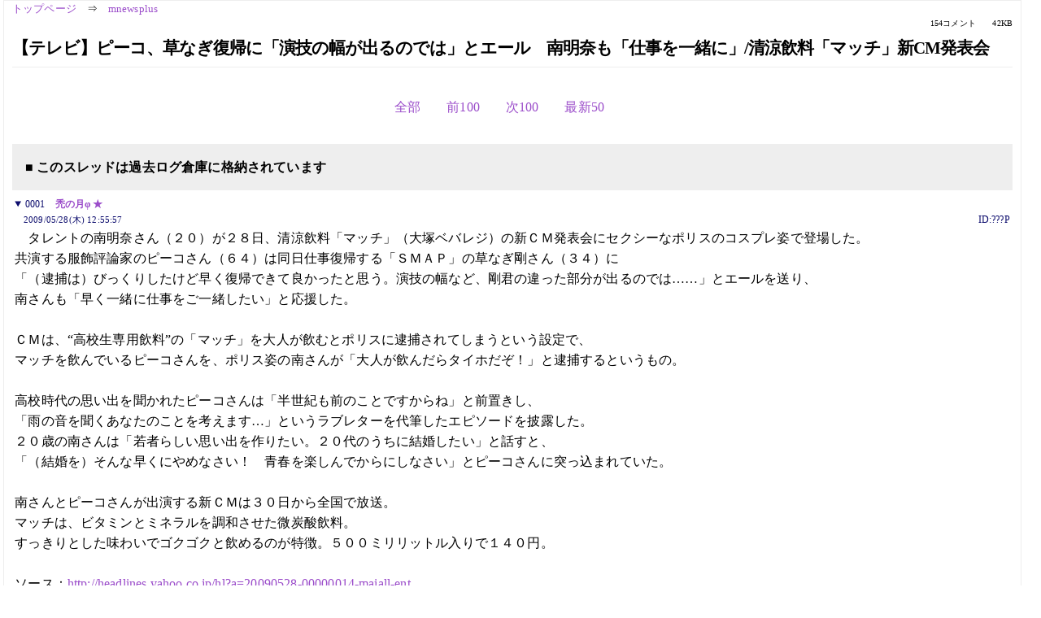

--- FILE ---
content_type: text/html; charset=Shift_JIS
request_url: https://kako.5ch.net/test/read.cgi/mnewsplus/1243482957/l50
body_size: 8197
content:
<!DOCTYPE HTML>
<html lang="ja"><head><script async="" src="https://www.googletagmanager.com/gtag/js?id=G-7NQT8916KZ"></script><script>window.dataLayer = window.dataLayer || [];
  function gtag(){dataLayer.push(arguments);}
  gtag('js', new Date());

  gtag('config', 'G-7NQT8916KZ');</script><link rel="canonical" href="https://kako.5ch.net/test/read.cgi/mnewsplus/1243482957/l50"><meta http-equiv="Content-Type" content="text/html; charset=Shift_JIS"><meta http-equiv="X-UA-Compatible" content="IE=edge"><meta name="viewport" content="width=device-width, user-scalable=no, initial-scale=1, maximum-scale=1"><base href="https://kako.5ch.net/mnewsplus/"><title>【テレビ】ピーコ、草なぎ復帰に「演技の幅が出るのでは」とエール　南明奈も「仕事を一緒に」/清涼飲料「マッチ」新CM発表会
</title><link rel="stylesheet" href="//agree.5ch.net/v/normalize.css"><link rel="stylesheet" href="//agree.5ch.net/v/style.css"><link rel="stylesheet" href="//agree.5ch.net/v/milligram.css"><link rel="stylesheet" href="//agree.5ch.net/v/all.min.css"><script type="text/javascript" src="//agree.5ch.net/v/jquery.min.js"></script><script type="text/javascript" src="//egg.5ch.net/js/suite.js"></script><script type="text/javascript" src="//agree.5ch.net/v/scroll.js"></script><script type="text/javascript" src="//agree.5ch.net/v/ronin.js"></script><script type="text/javascript" src="//agree.5ch.net/v/menu.js"></script></head><body><div id="maincontent" class="maxwidth100 width100"><div class="row noflex maxwidth100"><div class="leftAdColumn" style="max-width:300px !important;"><div class="ads_container_vertical"><div class="ads_margin_bottom_5px"><script type="text/javascript">var adstir_vars = { ver: "4.0", app_id: "MEDIA-d37554e", ad_spot: 2, center: false};</script><script type="text/javascript" src="https://js.ad-stir.com/js/adstir.js"></script></div></div></div><div id="thread" style="max-width:100% !important;" class="column thread"><div id="boardname"><a href="https://5ch.net/">トップページ</a><span class="spanner">⇒</span><a href="//kako.5ch.net/mnewsplus/">mnewsplus</a><div class="pagestats"><span class="metastats">154コメント</span><span class="metastats">42KB</span></div></div><h1 id="threadtitle">【テレビ】ピーコ、草なぎ復帰に「演技の幅が出るのでは」とエール　南明奈も「仕事を一緒に」/清涼飲料「マッチ」新CM発表会
</h1><div class="navmenu"><ul class="menujust"><li class="menubottomnav"><a class="menuitem" rel="" href="//kako.5ch.net/test/read.cgi/mnewsplus/1243482957/">全部</a></li><li class="menubottomnav"><a class="menuitem" rel="" href="//kako.5ch.net/test/read.cgi/mnewsplus/1243482957/3-103">前100</a></li><li class="menubottomnav"><a class="menuitem" rel="" href="//kako.5ch.net/test/read.cgi/mnewsplus/1243482957/155-254">次100</a></li><li class="menubottomnav"><a class="menuitem" rel="" href="//kako.5ch.net/test/read.cgi/mnewsplus/1243482957/l50">最新50</a></li></ul></div><div class="stoplight stopred stopdone">■ このスレッドは過去ログ倉庫に格納されています</div><div class="vm-placement" id="vm-av" data-format="isvideo"></div><div id="1" data-date="NG" data-userid="ID:???P" data-id="1" class="clear post"><details open="" class="post-header"><summary><span class="postid">0001</span><span class="postusername"><b><a rel="nofollow" href="mailto:sage">禿の月φ ★</a></b></span></summary><span style="width:100%;"><span class="date">2009/05/28(木) 12:55:57</span><span class="uid">ID:???P</span></span></details><section class="post-content"> 　タレントの南明奈さん（２０）が２８日、清涼飲料「マッチ」（大塚ベバレジ）の新ＣＭ発表会にセクシーなポリスのコスプレ姿で登場した。 <br> 共演する服飾評論家のピーコさん（６４）は同日仕事復帰する「ＳＭＡＰ」の草なぎ剛さん（３４）に <br> 「（逮捕は）びっくりしたけど早く復帰できて良かったと思う。演技の幅など、剛君の違った部分が出るのでは……」とエールを送り、 <br> 南さんも「早く一緒に仕事をご一緒したい」と応援した。 <br>  <br> ＣＭは、“高校生専用飲料”の「マッチ」を大人が飲むとポリスに逮捕されてしまうという設定で、 <br> マッチを飲んでいるピーコさんを、ポリス姿の南さんが「大人が飲んだらタイホだぞ！」と逮捕するというもの。 <br>  <br> 高校時代の思い出を聞かれたピーコさんは「半世紀も前のことですからね」と前置きし、 <br> 「雨の音を聞くあなたのことを考えます…」というラブレターを代筆したエピソードを披露した。 <br> ２０歳の南さんは「若者らしい思い出を作りたい。２０代のうちに結婚したい」と話すと、 <br> 「（結婚を）そんな早くにやめなさい！　青春を楽しんでからにしなさい」とピーコさんに突っ込まれていた。 <br>  <br> 南さんとピーコさんが出演する新ＣＭは３０日から全国で放送。 <br> マッチは、ビタミンとミネラルを調和させた微炭酸飲料。 <br> すっきりとした味わいでゴクゴクと飲めるのが特徴。５００ミリリットル入りで１４０円。 <br>  <br> ソース：<a href="http://jump.5ch.net/?http://headlines.yahoo.co.jp/hl?a=20090528-00000014-maiall-ent" rel="nofollow" target="_blank">http://headlines.yahoo.co.jp/hl?a=20090528-00000014-maiall-ent</a> <br>  <br> 大塚ベバレジ「マッチ」ＣＭに出演する南明奈さんとピーコさん <br> 画像：<a class="image" href="http://jump.5ch.net/?http://ca.c.yimg.jp/news/20090528122608/img.news.yahoo.co.jp/images/20090528/maiall/20090528-00000014-maiall-ent-view-000.jpg" rel="nofollow" target="_blank">http://ca.c.yimg.jp/news/20090528122608/img.news.yahoo.co.jp/images/20090528/maiall/20090528-00000014-maiall-ent-view-000.jpg</a> <br>  </section></div><div style="display:flex; gap:5px;"><div style="width: 300px; height: 250px;"><script type="text/javascript">var adstir_vars = { ver: '4.0', app_id: 'MEDIA-d37554e', ad_spot: 1, center: false };</script><script type="text/javascript" src="https://js.ad-stir.com/js/adstir.js"></script></div><div style="width: 300px; height: 250px;"><script type="text/javascript">var adstir_vars = { ver: '4.0', app_id: 'MEDIA-d37554e', ad_spot: 1, center: false };</script><script type="text/javascript" src="https://js.ad-stir.com/js/adstir.js"></script></div></div><div id="104" data-date="NG" data-userid="ID:Ya3d9ZxWO" data-id="104" class="clear post"><details open="" class="post-header"><summary><span class="postid">0104</span><span class="postusername"><b>名無しさん＠恐縮です</b></span></summary><span style="width:100%;"><span class="date">2009/05/29(金) 09:32:07</span><span class="uid">ID:Ya3d9ZxWO</span></span></details><section class="post-content"> <a href="../test/read.cgi/mnewsplus/1243482957/100" target="_blank">&gt;&gt;100</a> <br> そうか。俺もおっぱい星人だがこいつだけは許せるんだよな。 </section></div><div id="105" data-date="NG" data-userid="ID:k0hojzbO0" data-id="105" class="clear post"><details open="" class="post-header"><summary><span class="postid">0105</span><span class="postusername"><b><a rel="nofollow" href="mailto:sage">名無しさん＠恐縮です</a></b></span></summary><span style="width:100%;"><span class="date">2009/05/29(金) 09:34:37</span><span class="uid">ID:k0hojzbO0</span></span></details><section class="post-content"> コーラしか飲まない女が、なに宣伝してるんだよ </section></div><div id="106" data-date="NG" data-userid="ID:QFumQIEmO" data-id="106" class="clear post"><details open="" class="post-header"><summary><span class="postid">0106</span><span class="postusername"><b><a rel="nofollow" href="mailto:sage">名無しさん＠恐縮です</a></b></span></summary><span style="width:100%;"><span class="date">2009/05/29(金) 09:35:48</span><span class="uid">ID:QFumQIEmO</span></span></details><section class="post-content"> ちんこ出して演技力あがるんだったら安いもんだな。 </section></div><div id="107" data-date="NG" data-userid="ID:WD7SH9lF0" data-id="107" class="clear post"><details open="" class="post-header"><summary><span class="postid">0107</span><span class="postusername"><b>名無しさん＠恐縮です</b></span></summary><span style="width:100%;"><span class="date">2009/05/29(金) 09:41:15</span><span class="uid">ID:WD7SH9lF0</span></span></details><section class="post-content"> そもそも俳優をやってはいけない演技レベルなんだけど </section></div><div id="108" data-date="NG" data-userid="ID:SEsfcs9i0" data-id="108" class="clear post"><details open="" class="post-header"><summary><span class="postid">0108</span><span class="postusername"><b><a rel="nofollow" href="mailto:sage">名無しさん＠恐縮です</a></b></span></summary><span style="width:100%;"><span class="date">2009/05/29(金) 09:42:55</span><span class="uid">ID:SEsfcs9i0</span></span></details><section class="post-content"> <a href="../test/read.cgi/mnewsplus/1243482957/12" target="_blank">&gt;&gt;12</a> <br>  <br> 君は自転車泥棒～♪ </section></div><div id="109" data-date="NG" data-userid="ID:np6vKGYrO" data-id="109" class="clear post"><details open="" class="post-header"><summary><span class="postid">0109</span><span class="postusername"><b><a rel="nofollow" href="mailto:sage">名無しさん＠恐縮です</a></b></span></summary><span style="width:100%;"><span class="date">2009/05/29(金) 09:57:22</span><span class="uid">ID:np6vKGYrO</span></span></details><section class="post-content"> クサナギp(^-^)q </section></div><div id="110" data-date="NG" data-userid="ID:QUulFIFL0" data-id="110" class="clear post"><details open="" class="post-header"><summary><span class="postid">0110</span><span class="postusername"><b>名無しさん＠恐縮です</b></span></summary><span style="width:100%;"><span class="date">2009/05/29(金) 11:10:11</span><span class="uid">ID:QUulFIFL0</span></span></details><section class="post-content"> ttp://mainichi.jp/enta/geinou/graph/200905/28/9.jpg <br> ttp://mainichi.jp/enta/geinou/graph/200905/28/8.jpg <br> ttp://mainichi.jp/enta/geinou/graph/200905/28/7.jpg <br> ttp://mainichi.jp/enta/geinou/graph/200905/28/6.jpg <br> ttp://mainichi.jp/enta/geinou/graph/200905/28/5.jpg <br> ttp://mainichi.jp/enta/geinou/graph/200905/28/4.jpg <br> ttp://mainichi.jp/enta/geinou/graph/200905/28/3.jpg <br> ttp://mainichi.jp/enta/geinou/graph/200905/28/2.jpg <br> ttp://mainichi.jp/enta/geinou/graph/200905/28/1.jpg </section></div><div id="111" data-date="NG" data-userid="ID:yWUul4xzO" data-id="111" class="clear post"><details open="" class="post-header"><summary><span class="postid">0111</span><span class="postusername"><b>名無しさん＠恐縮です</b></span></summary><span style="width:100%;"><span class="date">2009/05/29(金) 11:14:03</span><span class="uid">ID:yWUul4xzO</span></span></details><section class="post-content"> えろい </section></div><div id="112" data-date="NG" data-userid="ID:QUulFIFL0" data-id="112" class="clear post"><details open="" class="post-header"><summary><span class="postid">0112</span><span class="postusername"><b>名無しさん＠恐縮です</b></span></summary><span style="width:100%;"><span class="date">2009/05/29(金) 11:20:27</span><span class="uid">ID:QUulFIFL0</span></span></details><section class="post-content"> ttp://news.walkerplus.com/2009/0528/13/20090528145248_00_400.jpg <br> ttp://news.walkerplus.com/2009/0528/13/20090528145249_01_400.jpg <br> ttp://news.walkerplus.com/2009/0528/13/20090528145249_02_400.jpg <br> ttp://news.walkerplus.com/2009/0528/13/20090528145249_03_400.jpg <br> ttp://news.walkerplus.com/2009/0528/13/20090528145431_04_400.jpg <br> ttp://news.walkerplus.com/2009/0528/13/20090528145432_05_400.jpg <br> ttp://news.walkerplus.com/2009/0528/13/20090528145432_06_400.jpg <br> ttp://news.walkerplus.com/2009/0528/13/20090528145804_07_400.jpg <br> ttp://news.walkerplus.com/2009/0528/13/20090528145805_08_400.jpg <br> ttp://news.walkerplus.com/2009/0528/13/20090528145805_09_400.jpg <br> ttp://news.walkerplus.com/2009/0528/13/20090528145806_10_400.jpg <br> ttp://news.walkerplus.com/2009/0528/13/20090528145915_11_400.jpg <br> ttp://news.walkerplus.com/2009/0528/13/20090528145951_12_400.jpg <br> ttp://news.walkerplus.com/2009/0528/13/20090528150048_13_400.jpg </section></div><div id="113" data-date="NG" data-userid="ID:5eP4miVPO" data-id="113" class="clear post"><details open="" class="post-header"><summary><span class="postid">0113</span><span class="postusername"><b>名無しさん＠恐縮です</b></span></summary><span style="width:100%;"><span class="date">2009/05/29(金) 11:20:51</span><span class="uid">ID:5eP4miVPO</span></span></details><section class="post-content"> 演技の幅ってAV男優へのステップとしてか </section></div><div id="114" data-date="NG" data-userid="ID:wQ2HyFbI0" data-id="114" class="clear post"><details open="" class="post-header"><summary><span class="postid">0114</span><span class="postusername"><b><a rel="nofollow" href="mailto:sage">名無しさん＠恐縮です</a></b></span></summary><span style="width:100%;"><span class="date">2009/05/29(金) 11:21:53</span><span class="uid">ID:wQ2HyFbI0</span></span></details><section class="post-content"><span class="AA"> 69 名前：名無しさん＠恐縮です[sage] 投稿日：2008/12/19(金) 00:57:06 ID:vwLuE/pF0 <br> オヅラ「これってでもその芸術的な表現とかって持って生まれたものとかってあるじゃないですか、ピーコさん <br> 　　　　それを今から身に付けるって大変だよねえ」 <br> ピーコ「でなくても同じ歳でも真央ちゃんのほうが子供っぽい感じもするのね」 <br> 佐々木「あどけない感じですよね」 <br> ピーコ「もう一つは、あのファッションなんか見ても曲の問題なんかで、 <br> 　　　　キムヨナさんてショートの方が黒にシルバー系のラインストーンがついてる、それから赤にゴールドフリル？ <br> 　　　　それから肌っぽいものを着けてなくてちゃんとほっ詰めてるのに、そこが大人っぽいんですよね <br> 　　　　それで韓国の人の色の感覚っていうほうがはっきりするでしょ？そうすると表現の仕方やなんかが <br> 　　　　この音楽だったらこの感じで表現するみたいな、バレエの時なら衣装で表現したりするから <br> 　　　　そういうところでもちょっと真央ちゃんはまだ子供っぽく甘い感じの部分がが多いので、 <br> 　　　　それがね、今回とっても目の表情何かもうキムヨナさんの方がすごく表現がね」 <br> 田中「指先までもあれはなんなんだろうなって感じもしますね」 </span></section></div><div id="115" data-date="NG" data-userid="ID:oyhXGJFe0" data-id="115" class="clear post"><details open="" class="post-header"><summary><span class="postid">0115</span><span class="postusername"><b><a rel="nofollow" href="mailto:sage">名無しさん＠恐縮です</a></b></span></summary><span style="width:100%;"><span class="date">2009/05/29(金) 11:45:41</span><span class="uid">ID:oyhXGJFe0</span></span></details><section class="post-content"><span class="AA">  <br>  <br>  <br>  <br> 　　　こ　　　れ　　　が　　　社　　　会　　　で　　　あ　　　り　　　、　　　現　　　実　　　な　　　ん　　　だ　　　な　　　。 <br>  <br>  <br>  </span></section></div><div id="116" data-date="NG" data-userid="ID:OLcQ1bhA0" data-id="116" class="clear post"><details open="" class="post-header"><summary><span class="postid">0116</span><span class="postusername"><b>名無しさん＠恐縮です</b></span></summary><span style="width:100%;"><span class="date">2009/05/29(金) 12:33:12</span><span class="uid">ID:OLcQ1bhA0</span></span></details><section class="post-content"> おすぎとピーコはくそとみそみたいなもん　かつまたよく言った </section></div><div id="117" data-date="NG" data-userid="ID:fponDIcvO" data-id="117" class="clear post"><details open="" class="post-header"><summary><span class="postid">0117</span><span class="postusername"><b>名無しさん＠恐縮です</b></span></summary><span style="width:100%;"><span class="date">2009/05/29(金) 12:36:26</span><span class="uid">ID:fponDIcvO</span></span></details><section class="post-content"> 杉本哲太みたいに役作りで本当にチャリを盗んで捕まるのが役者バカ。 <br> チョン薙は単なるバカ役者。 </section></div><div id="118" data-date="NG" data-userid="ID:b45qsRjO0" data-id="118" class="clear post"><details open="" class="post-header"><summary><span class="postid">0118</span><span class="postusername"><b>名無しさん＠恐縮です</b></span></summary><span style="width:100%;"><span class="date">2009/05/29(金) 12:38:16</span><span class="uid">ID:b45qsRjO0</span></span></details><section class="post-content"> 稲垣メンバーも婦警わざと車で跳ね飛ばしたが <br> それで演技に幅出たっけ？？？ </section></div><div id="119" data-date="NG" data-userid="ID:Qvv2NTrDO" data-id="119" class="clear post"><details open="" class="post-header"><summary><span class="postid">0119</span><span class="postusername"><b>名無しさん＠恐縮です</b></span></summary><span style="width:100%;"><span class="date">2009/05/29(金) 12:41:56</span><span class="uid">ID:Qvv2NTrDO</span></span></details><section class="post-content"> 変な分野まで幅を広げてどうするよｗｗｗ </section></div><div id="120" data-date="NG" data-userid="ID:i3vvneNSO" data-id="120" class="clear post"><details open="" class="post-header"><summary><span class="postid">0120</span><span class="postusername"><b>名無しさん＠恐縮です</b></span></summary><span style="width:100%;"><span class="date">2009/05/29(金) 12:43:07</span><span class="uid">ID:i3vvneNSO</span></span></details><section class="post-content"> マッチは18過ぎたら飲んだらダメなんですか？ </section></div><div id="121" data-date="NG" data-userid="ID:NLlSjW0NO" data-id="121" class="clear post"><details open="" class="post-header"><summary><span class="postid">0121</span><span class="postusername"><b><a rel="nofollow" href="mailto:sage">名無しさん＠恐縮です</a></b></span></summary><span style="width:100%;"><span class="date">2009/05/29(金) 12:49:24</span><span class="uid">ID:NLlSjW0NO</span></span></details><section class="post-content"> 剛、顔色いいじゃん。 <br> 酒飲んでないからか </section></div><div id="122" data-date="NG" data-userid="ID:QUulFIFL0" data-id="122" class="clear post"><details open="" class="post-header"><summary><span class="postid">0122</span><span class="postusername"><b>名無しさん＠恐縮です</b></span></summary><span style="width:100%;"><span class="date">2009/05/29(金) 13:14:07</span><span class="uid">ID:QUulFIFL0</span></span></details><section class="post-content"> ttp://journal.mycom.co.jp/news/2009/05/29/014/images/001l.jpg <br> ttp://journal.mycom.co.jp/news/2009/05/29/014/images/002l.jpg <br> ttp://journal.mycom.co.jp/news/2009/05/29/014/images/003l.jpg <br> ttp://journal.mycom.co.jp/news/2009/05/29/014/images/004l.jpg <br> ttp://journal.mycom.co.jp/news/2009/05/29/014/images/005l.jpg <br> ttp://journal.mycom.co.jp/news/2009/05/29/014/images/006l.jpg <br> ttp://journal.mycom.co.jp/news/2009/05/29/014/images/007l.jpg <br> ttp://journal.mycom.co.jp/news/2009/05/29/014/images/008l.jpg <br> ttp://journal.mycom.co.jp/news/2009/05/29/014/images/009l.jpg <br> ttp://journal.mycom.co.jp/news/2009/05/29/014/images/010l.jpg <br> ttp://journal.mycom.co.jp/news/2009/05/29/014/images/011l.jpg <br> ttp://journal.mycom.co.jp/news/2009/05/29/014/images/012l.jpg <br> ttp://journal.mycom.co.jp/news/2009/05/29/014/images/013l.jpg <br> ttp://journal.mycom.co.jp/news/2009/05/29/014/images/014l.jpg <br> ttp://journal.mycom.co.jp/news/2009/05/29/014/images/015l.jpg <br> ttp://journal.mycom.co.jp/news/2009/05/29/014/images/016l.jpg <br> ttp://journal.mycom.co.jp/news/2009/05/29/014/images/017l.jpg <br> ttp://journal.mycom.co.jp/news/2009/05/29/014/images/018l.jpg </section></div><div id="123" data-date="NG" data-userid="ID:QUulFIFL0" data-id="123" class="clear post"><details open="" class="post-header"><summary><span class="postid">0123</span><span class="postusername"><b>名無しさん＠恐縮です</b></span></summary><span style="width:100%;"><span class="date">2009/05/29(金) 13:15:10</span><span class="uid">ID:QUulFIFL0</span></span></details><section class="post-content"> ttp://journal.mycom.co.jp/news/2009/05/29/014/images/019l.jpg <br> ttp://journal.mycom.co.jp/news/2009/05/29/014/images/020l.jpg <br> ttp://journal.mycom.co.jp/news/2009/05/29/014/images/021l.jpg <br> ttp://journal.mycom.co.jp/news/2009/05/29/014/images/022l.jpg <br> ttp://journal.mycom.co.jp/news/2009/05/29/014/images/023l.jpg <br> ttp://journal.mycom.co.jp/news/2009/05/29/014/images/024l.jpg <br> ttp://journal.mycom.co.jp/news/2009/05/29/014/images/025l.jpg <br> ttp://journal.mycom.co.jp/news/2009/05/29/014/images/026l.jpg <br> ttp://journal.mycom.co.jp/news/2009/05/29/014/images/027l.jpg <br> ttp://journal.mycom.co.jp/news/2009/05/29/014/images/028l.jpg <br> ttp://journal.mycom.co.jp/news/2009/05/29/014/images/029l.jpg <br> ttp://journal.mycom.co.jp/news/2009/05/29/014/images/030l.jpg <br> ttp://journal.mycom.co.jp/news/2009/05/29/014/images/031l.jpg <br> ttp://journal.mycom.co.jp/news/2009/05/29/014/images/032l.jpg <br> ttp://journal.mycom.co.jp/news/2009/05/29/014/images/033l.jpg <br> ttp://journal.mycom.co.jp/news/2009/05/29/014/images/034l.jpg <br> ttp://journal.mycom.co.jp/news/2009/05/29/014/images/035l.jpg <br> ttp://journal.mycom.co.jp/news/2009/05/29/014/images/036l.jpg <br> 全身舐めまわしたい＞＜ </section></div><div id="124" data-date="NG" data-userid="ID:zfmGkg4g0" data-id="124" class="clear post"><details open="" class="post-header"><summary><span class="postid">0124</span><span class="postusername"><b>名無しさん＠恐縮です</b></span></summary><span style="width:100%;"><span class="date">2009/05/29(金) 13:18:39</span><span class="uid">ID:zfmGkg4g0</span></span></details><section class="post-content"> ＞タレントの南明奈さん <br>  <br> こいつも一緒に消してやろうかｗ </section></div><div id="125" data-date="NG" data-userid="ID:RcSr9oTeO" data-id="125" class="clear post"><details open="" class="post-header"><summary><span class="postid">0125</span><span class="postusername"><b>名無しさん＠恐縮です</b></span></summary><span style="width:100%;"><span class="date">2009/05/29(金) 13:21:20</span><span class="uid">ID:RcSr9oTeO</span></span></details><section class="post-content"> 夜中に全裸で騒いだら演技に幅が出るのかよｗ <br> 知らんかったわ </section></div><div id="126" data-date="NG" data-userid="ID:J/qdXKamO" data-id="126" class="clear post"><details open="" class="post-header"><summary><span class="postid">0126</span><span class="postusername"><b>名無しさん＠恐縮です</b></span></summary><span style="width:100%;"><span class="date">2009/05/29(金) 13:24:15</span><span class="uid">ID:J/qdXKamO</span></span></details><section class="post-content"> 確かに俺も全裸で歩いたら彼氏できたわ。 </section></div><div id="127" data-date="NG" data-userid="ID:iLM+O9nB0" data-id="127" class="clear post"><details open="" class="post-header"><summary><span class="postid">0127</span><span class="postusername"><b>名無しさん＠恐縮です</b></span></summary><span style="width:100%;"><span class="date">2009/05/29(金) 13:26:16</span><span class="uid">ID:iLM+O9nB0</span></span></details><section class="post-content"> その彼氏手錠持ってなかった？ </section></div><div id="128" data-date="NG" data-userid="ID:P0fqRbr/O" data-id="128" class="clear post"><details open="" class="post-header"><summary><span class="postid">0128</span><span class="postusername"><b><a rel="nofollow" href="mailto:sage">名無しさん＠恐縮です</a></b></span></summary><span style="width:100%;"><span class="date">2009/05/29(金) 13:29:19</span><span class="uid">ID:P0fqRbr/O</span></span></details><section class="post-content"> <a href="../test/read.cgi/mnewsplus/1243482957/100" target="_blank">&gt;&gt;100</a> <br> おっぱい星人＝みんな巨乳好き　じゃないだろ？ <br> 俺は貧乳好きだが間違いなくおっぱい星人だぞ(｀・ω・´) </section></div><div id="129" data-date="NG" data-userid="ID:YFAwgGvP0" data-id="129" class="clear post"><details open="" class="post-header"><summary><span class="postid">0129</span><span class="postusername"><b><a rel="nofollow" href="mailto:sage">名無しさん＠恐縮です</a></b></span></summary><span style="width:100%;"><span class="date">2009/05/29(金) 13:30:50</span><span class="uid">ID:YFAwgGvP0</span></span></details><section class="post-content"> 今日の 笑っていいとも草薙君 携帯画 <br> WVGA <br> <a class="image" href="http://jump.5ch.net/?http://minup.s10.x-beat.com/up300/src/MiX300_1606.jpg" rel="nofollow" target="_blank">http://minup.s10.x-beat.com/up300/src/MiX300_1606.jpg</a> <br> <a class="image" href="http://jump.5ch.net/?http://minup.s10.x-beat.com/up300/src/MiX300_1607.jpg" rel="nofollow" target="_blank">http://minup.s10.x-beat.com/up300/src/MiX300_1607.jpg</a> <br> <a class="image" href="http://jump.5ch.net/?http://minup.s10.x-beat.com/up300/src/MiX300_1612.jpg" rel="nofollow" target="_blank">http://minup.s10.x-beat.com/up300/src/MiX300_1612.jpg</a> <br> <a class="image" href="http://jump.5ch.net/?http://minup.s10.x-beat.com/up300/src/MiX300_1605.jpg" rel="nofollow" target="_blank">http://minup.s10.x-beat.com/up300/src/MiX300_1605.jpg</a> <br> WQVGA <br> <a class="image" href="http://jump.5ch.net/?http://minup.s10.x-beat.com/up300/src/MiX300_1609.jpg" rel="nofollow" target="_blank">http://minup.s10.x-beat.com/up300/src/MiX300_1609.jpg</a> <br> <a class="image" href="http://jump.5ch.net/?http://minup.s10.x-beat.com/up300/src/MiX300_1610.jpg" rel="nofollow" target="_blank">http://minup.s10.x-beat.com/up300/src/MiX300_1610.jpg</a> <br> <a class="image" href="http://jump.5ch.net/?http://minup.s10.x-beat.com/up300/src/MiX300_1611.jpg" rel="nofollow" target="_blank">http://minup.s10.x-beat.com/up300/src/MiX300_1611.jpg</a> <br> <a class="image" href="http://jump.5ch.net/?http://minup.s10.x-beat.com/up300/src/MiX300_1604.jpg" rel="nofollow" target="_blank">http://minup.s10.x-beat.com/up300/src/MiX300_1604.jpg</a> </section></div><div id="130" data-date="NG" data-userid="ID:UQkShaoz0" data-id="130" class="clear post"><details open="" class="post-header"><summary><span class="postid">0130</span><span class="postusername"><b><a rel="nofollow" href="mailto:sage">名無しさん＠恐縮です</a></b></span></summary><span style="width:100%;"><span class="date">2009/05/29(金) 13:56:43</span><span class="uid">ID:UQkShaoz0</span></span></details><section class="post-content"> どんな幅だよｗｗ <br>  </section></div><div id="131" data-date="NG" data-userid="ID:mA7fcrapO" data-id="131" class="clear post"><details open="" class="post-header"><summary><span class="postid">0131</span><span class="postusername"><b>名無しさん＠恐縮です</b></span></summary><span style="width:100%;"><span class="date">2009/05/29(金) 13:59:03</span><span class="uid">ID:mA7fcrapO</span></span></details><section class="post-content"> 南明奈の本音→「なんでぁたしがコメントしなきゃぃけなぃの？」 </section></div><div id="132" data-date="NG" data-userid="ID:OLcQ1bhA0" data-id="132" class="clear post"><details open="" class="post-header"><summary><span class="postid">0132</span><span class="postusername"><b>名無しさん＠恐縮です</b></span></summary><span style="width:100%;"><span class="date">2009/05/29(金) 14:20:00</span><span class="uid">ID:OLcQ1bhA0</span></span></details><section class="post-content"> マイルドセブンがかわいそう　 </section></div><div id="133" data-date="NG" data-userid="ID:LZfh1+rd0" data-id="133" class="clear post"><details open="" class="post-header"><summary><span class="postid">0133</span><span class="postusername"><b>名無しさん＠恐縮です</b></span></summary><span style="width:100%;"><span class="date">2009/05/29(金) 14:21:08</span><span class="uid">ID:LZfh1+rd0</span></span></details><section class="post-content"> 自分で覚えてすらいないのになんの演技するんだよｗ </section></div><div id="134" data-date="NG" data-userid="ID:OLcQ1bhA0" data-id="134" class="clear post"><details open="" class="post-header"><summary><span class="postid">0134</span><span class="postusername"><b>名無しさん＠恐縮です</b></span></summary><span style="width:100%;"><span class="date">2009/05/29(金) 14:22:00</span><span class="uid">ID:OLcQ1bhA0</span></span></details><section class="post-content"> 南明菜とマイルドセブン　売れんだろう </section></div><div id="135" data-date="NG" data-userid="ID:IkxTVFd4O" data-id="135" class="clear post"><details open="" class="post-header"><summary><span class="postid">0135</span><span class="postusername"><b><a rel="nofollow" href="mailto:sage">名無しさん＠恐縮です</a></b></span></summary><span style="width:100%;"><span class="date">2009/05/29(金) 14:23:15</span><span class="uid">ID:IkxTVFd4O</span></span></details><section class="post-content"> クサナギさんにじゃなくて、その後ろに陣取っているジャニーズの幹部に対しての発言ですねｗ </section></div><div id="136" data-date="NG" data-userid="ID:LZ3nuXzG0" data-id="136" class="clear post"><details open="" class="post-header"><summary><span class="postid">0136</span><span class="postusername"><b><a rel="nofollow" href="mailto:sage">名無しさん＠恐縮です</a></b></span></summary><span style="width:100%;"><span class="date">2009/05/30(土) 04:38:16</span><span class="uid">ID:LZ3nuXzG0</span></span></details><section class="post-content"> <a href="../test/read.cgi/mnewsplus/1243482957/1" target="_blank">&gt;&gt;1</a> <br> ポカリウォーター再開の伏線か </section></div><div id="137" data-date="NG" data-userid="ID:zNmYZEER0" data-id="137" class="clear post"><details open="" class="post-header"><summary><span class="postid">0137</span><span class="postusername"><b><a rel="nofollow" href="mailto:sage">名無しさん＠恐縮です</a></b></span></summary><span style="width:100%;"><span class="date">2009/05/30(土) 18:43:13</span><span class="uid">ID:zNmYZEER0</span></span></details><section class="post-content"> ■亀梨のおんな履歴（貢ぎ婆ら一般人は除く） <br>  <br> 後藤真希 <br> ↓ <br> 酒井彩名 <br> ↓ <br> 蒼井そら <br> ↓ <br> 堀北真希 <br> ↓ <br> 小泉今日子（内縁の妻） <br> ↓ <br> 綾瀬はるか <br> ↓ <br> 森光子 <br> ↓ <br> 米倉涼子 <br> ↓ <br> 辺見えみり <br> ↓ <br> 佐々木希 <br> ↓ <br> IMARU <br> ↓ <br> 福田沙紀 <br> ↓ <br> 若槻千夏 <br>  <br> ★本妻のオンナ★　小泉今日子 <br> ★愛人のオンナ★　米倉涼子、辺見えみり <br> ★つまみ食いのオンナ★　堀北真希、綾瀬はるか、佐々木希 <br> ★遊びのオンナ★　後藤真希、蒼井そら、福田沙紀、若槻千夏 <br> ★最愛だったオンナ★　酒井彩名 <br> ★野心の為に近づいたオンナ★森光子、IMARU </section></div><div id="138" data-date="NG" data-userid="ID:dFfCKrgmO" data-id="138" class="clear post"><details open="" class="post-header"><summary><span class="postid">0138</span><span class="postusername"><b>名無しさん＠恐縮です</b></span></summary><span style="width:100%;"><span class="date">2009/05/30(土) 19:14:13</span><span class="uid">ID:dFfCKrgmO</span></span></details><section class="post-content"> 南明奈のCMムカつく 大人が飲んだら逮捕するとか飲むのは高校生だけとか言ってる癖に 自分が飲んでるじゃねぇかよ。バカなCMだよな 大塚に苦情の電話かけるとするか… </section></div><div id="139" data-date="NG" data-userid="ID:yD+AfjH90" data-id="139" class="clear post"><details open="" class="post-header"><summary><span class="postid">0139</span><span class="postusername"><b>名無しさん＠恐縮です</b></span></summary><span style="width:100%;"><span class="date">2009/05/30(土) 19:16:22</span><span class="uid">ID:yD+AfjH90</span></span></details><section class="post-content"> ゲイの肥やし </section></div><div id="140" data-date="NG" data-userid="ID:Y3/Ib5MB0" data-id="140" class="clear post"><details open="" class="post-header"><summary><span class="postid">0140</span><span class="postusername"><b><a rel="nofollow" href="mailto:sage">名無しさん＠恐縮です</a></b></span></summary><span style="width:100%;"><span class="date">2009/05/30(土) 19:17:47</span><span class="uid">ID:Y3/Ib5MB0</span></span></details><section class="post-content"> 南明奈の脚が好き(*´д｀*)ﾊｧﾊｧ </section></div><div id="141" data-date="NG" data-userid="ID:yy+D8Ey2O" data-id="141" class="clear post"><details open="" class="post-header"><summary><span class="postid">0141</span><span class="postusername"><b><a rel="nofollow" href="mailto:sage">名無しさん＠恐縮です</a></b></span></summary><span style="width:100%;"><span class="date">2009/05/30(土) 19:17:53</span><span class="uid">ID:yy+D8Ey2O</span></span></details><section class="post-content"> バーーーカ </section></div><div id="142" data-date="NG" data-userid="ID:otBEamrs0" data-id="142" class="clear post"><details open="" class="post-header"><summary><span class="postid">0142</span><span class="postusername"><b>名無しさん＠恐縮です</b></span></summary><span style="width:100%;"><span class="date">2009/05/30(土) 19:31:02</span><span class="uid">ID:otBEamrs0</span></span></details><section class="post-content"> 媚びる汚釜うぜーよ </section></div><div id="143" data-date="NG" data-userid="ID:mLQ07kZZ0" data-id="143" class="clear post"><details open="" class="post-header"><summary><span class="postid">0143</span><span class="postusername"><b><a rel="nofollow" href="mailto:sage">名無しさん＠恐縮です</a></b></span></summary><span style="width:100%;"><span class="date">2009/05/30(土) 20:24:02</span><span class="uid">ID:mLQ07kZZ0</span></span></details><section class="post-content"> まだ折口出てるのか </section></div><div id="144" data-date="NG" data-userid="ID:iS1nC+Zc0" data-id="144" class="clear post"><details open="" class="post-header"><summary><span class="postid">0144</span><span class="postusername"><b><a rel="nofollow" href="mailto:sage">名無しさん＠恐縮です</a></b></span></summary><span style="width:100%;"><span class="date">2009/05/31(日) 00:10:28</span><span class="uid">ID:iS1nC+Zc0</span></span></details><section class="post-content"> 昼休みいつも人が少ない休憩所におばはんが集まってきて <br> いいともにかってにチャンネルかえて「つよしくん！つよしくん！」 <br> とか言ってるからテレビのコンセント抜いてやったわｗ </section></div><div id="145" data-date="NG" data-userid="ID:iQcaOdoeO" data-id="145" class="clear post"><details open="" class="post-header"><summary><span class="postid">0145</span><span class="postusername"><b>名無しさん＠恐縮です</b></span></summary><span style="width:100%;"><span class="date">2009/05/31(日) 10:16:33</span><span class="uid">ID:iQcaOdoeO</span></span></details><section class="post-content"> 高校生しか飲んじゃ駄目なんだ </section></div><div id="146" data-date="NG" data-userid="ID:2MBSw0F00" data-id="146" class="clear post"><details open="" class="post-header"><summary><span class="postid">0146</span><span class="postusername"><b>名無しさん＠恐縮です</b></span></summary><span style="width:100%;"><span class="date">2009/05/31(日) 10:18:15</span><span class="uid">ID:2MBSw0F00</span></span></details><section class="post-content"> あのＣＭほんとうぜーわ <br> 身体しか見てない </section></div><div id="147" data-date="NG" data-userid="ID:BYKRzK9yO" data-id="147" class="clear post"><details open="" class="post-header"><summary><span class="postid">0147</span><span class="postusername"><b>名無しさん＠恐縮です</b></span></summary><span style="width:100%;"><span class="date">2009/05/31(日) 10:20:15</span><span class="uid">ID:BYKRzK9yO</span></span></details><section class="post-content"> コーラに呼ばれないから妥協したか </section></div><div id="148" data-date="NG" data-userid="ID:BxVbYSr8O" data-id="148" class="clear post"><details open="" class="post-header"><summary><span class="postid">0148</span><span class="postusername"><b>名無しさん＠恐縮です</b></span></summary><span style="width:100%;"><span class="date">2009/05/31(日) 10:26:06</span><span class="uid">ID:BxVbYSr8O</span></span></details><section class="post-content"> アッキーナ（笑） </section></div><div id="149" data-date="NG" data-userid="ID:CXr3tBZY0" data-id="149" class="clear post"><details open="" class="post-header"><summary><span class="postid">0149</span><span class="postusername"><b>名無しさん＠恐縮です</b></span></summary><span style="width:100%;"><span class="date">2009/05/31(日) 10:46:54</span><span class="uid">ID:CXr3tBZY0</span></span></details><section class="post-content"> 鶏がらきめぇ </section></div><div id="150" data-date="NG" data-userid="ID:G6uTuUXgO" data-id="150" class="clear post"><details open="" class="post-header"><summary><span class="postid">0150</span><span class="postusername"><b>名無しさん＠恐縮です</b></span></summary><span style="width:100%;"><span class="date">2009/06/01(月) 22:40:34</span><span class="uid">ID:G6uTuUXgO</span></span></details><section class="post-content">  <br>  </section></div><div id="151" data-date="NG" data-userid="ID:lZMqNz6f0" data-id="151" class="clear post"><details open="" class="post-header"><summary><span class="postid">0151</span><span class="postusername"><b><a rel="nofollow" href="mailto:sage">名無しさん＠恐縮です</a></b></span></summary><span style="width:100%;"><span class="date">2009/06/01(月) 22:53:48</span><span class="uid">ID:lZMqNz6f0</span></span></details><section class="post-content"> 京都のなんちゃら教育大の集団酔っ払いに比べて <br> ずっとマシな酔っ払いだと思うよ。 <br> 向こうは１９歳の女の子が可哀相だなって思うもん。 <br>  <br> でも焼け太りだけは勘弁してね。 <br>  </section></div><div id="152" data-date="NG" data-userid="ID:M1OpGdqZO" data-id="152" class="clear post"><details open="" class="post-header"><summary><span class="postid">0152</span><span class="postusername"><b><a rel="nofollow" href="mailto:sage">名無しさん＠恐縮です</a></b></span></summary><span style="width:100%;"><span class="date">2009/06/01(月) 23:27:51</span><span class="uid">ID:M1OpGdqZO</span></span></details><section class="post-content"> 草の復帰が決まって「元々逮捕されること自体おかしい」ってインタビューで答えるヲタはもとより、 <br> テレビで発言し出す有名人著名人のバカ共、 <br> おかしいと思うなら夜中に住宅街の公園で裸で叫んでみろってw <br>  <br> 実際草じゃなくてどうでもいい芸人や一般人だったら <br> 「迷惑この上ない。捕まってよかった」とか言うくせに </section></div><div style="display:flex; gap:5px;"><div style="width: 300px; height: 250px;"><script type="text/javascript">var adstir_vars = { ver: '4.0', app_id: 'MEDIA-d37554e', ad_spot: 1, center: false };</script><script type="text/javascript" src="https://js.ad-stir.com/js/adstir.js"></script></div><div style="width: 300px; height: 250px;"><script type="text/javascript">var adstir_vars = { ver: '4.0', app_id: 'MEDIA-d37554e', ad_spot: 1, center: false };</script><script type="text/javascript" src="https://js.ad-stir.com/js/adstir.js"></script></div></div><div id="153" data-date="NG" data-userid="ID:Q/ivOBvW0" data-id="153" class="clear post"><details open="" class="post-header"><summary><span class="postid">0153</span><span class="postusername"><b>名無しさん＠恐縮です</b></span></summary><span style="width:100%;"><span class="date">2009/06/02(火) 00:55:52</span><span class="uid">ID:Q/ivOBvW0</span></span></details><section class="post-content"><span class="AA"> アリの巣コロリってあるじゃん。  <br> 蟻の行列にポンと置くと、一瞬ビックリして列が乱れる。  <br> 邪魔だなと言わんばかりに迂回する列が出来る。  <br> そのうち好奇心旺盛な一匹がアリの巣コロリに入る。  <br> そいつをマネして何匹も入る。  <br> 毒とも知らずにツブツブを運び出す。一匹が一粒づつ。  <br> いつのまにか行列はアリの巣コロリが折り返し地点になる。  <br> 黄色い粒と黒い蟻が作り出す模様は綺麗で見てて楽しい。  <br> 一匹が一粒づつ、丁寧にせっせと毒の粒を運ぶ。  <br> せっせと、せっせと、せっせと、せっせと。  <br> 蟻さんって働き者だなと思う。俺も頑張らなきゃなと思う。  <br> 次の日、あれほど沢山いて俺を困らせた蟻が一匹もいない。  <br> ほんとにいない。探してもいない。泣きたくなった。　　　　　　　  <br>  <br>  <br> このﾚｽを見た人は４日後にあなたの大切な人がいなくなるでしょう・・・・  <br> それが嫌ならこのﾚｽを５つの板にｺﾋﾟﾍﾟしてください。　  <br> 信じるか信じないかはあなた次第です。  <br>  </span></section></div><div id="154" data-date="NG" data-userid="ID:L4p2JN1wi" data-id="154" class="clear post"><details open="" class="post-header"><summary><span class="postid">0154</span><span class="postusername"><b><a rel="nofollow" href="mailto:sage">名無しさん＠恐縮です</a></b></span></summary><span style="width:100%;"><span class="date">2009/06/02(火) 01:01:38</span><span class="uid">ID:L4p2JN1wi</span></span></details><section class="post-content"> ビタミンすう&#12316; </section></div><div class="ads_container"></div><div class="navmenu"><ul class="menujust"><li class="menubottomnav"><a class="menuitem" rel="" href="//kako.5ch.net/test/read.cgi/mnewsplus/1243482957/">全部</a></li><li class="menubottomnav"><a class="menuitem" rel="" href="//kako.5ch.net/test/read.cgi/mnewsplus/1243482957/3-103">前100</a></li><li class="menubottomnav"><a class="menuitem" rel="" href="//kako.5ch.net/test/read.cgi/mnewsplus/1243482957/155-254">次100</a></li><li class="menubottomnav"><a class="menuitem" rel="" href="//kako.5ch.net/test/read.cgi/mnewsplus/1243482957/l50">最新50</a></li></ul></div><div style="position: relative;width: 100%;height: 250px;display: flex;flex-direction: row;align-items: center;justify-content: space-evenly;"><div class="faster-top-ad-300x250" style="width: 300px;height: 250px;"><script type="text/javascript">var adstir_vars = { ver: "4.0", app_id: "MEDIA-38a3f1bc", ad_spot: 1, center: false};</script><script type="text/javascript" src="https://js.ad-stir.com/js/adstir.js"></script></div><div class="faster-top-ad-300x250" style="width: 300px;height: 250px;"><script type="text/javascript">var adstir_vars = { ver: "4.0", app_id: "MEDIA-38a3f1bc", ad_spot: 1, center: false};</script><script type="text/javascript" src="https://js.ad-stir.com/js/adstir.js"></script></div></div><div class="stoplight stopred stopdone">■ このスレッドは過去ログ倉庫に格納されています</div><div style="position: fixed;bottom:0;z-index: 2;width: 728px;height: 90px;justify-self: center;"><script type="text/javascript">var adstir_vars = { ver: "4.0", app_id: "MEDIA-d37554e", ad_spot: 4, center: false};</script><script type="text/javascript" src="https://js.ad-stir.com/js/adstir.js"></script></div></div><div class="rightAdColumn" style="max-width:300px !important;"><div class="ads_container_vertical"><div class="ads_margin_bottom_5px"><script type="text/javascript">var adstir_vars = { ver: "4.0", app_id: "MEDIA-d37554e", ad_spot: 2, center: false};</script><script type="text/javascript" src="https://js.ad-stir.com/js/adstir.js"></script></div></div></div><div class="liberaInterstitial"><script type="text/javascript">var adstir_vars = { ver: "4.0", type: "interstitial", app_id: "MEDIA-d37554e", ad_spot: 5};</script><script type="text/javascript" src="https://js.ad-stir.com/js/adstir.js"></script></div></div></div><footer style="margin-bottom:100px;"><br>read.cgi ver 07.7.7 2025/12/22 [ver:kako]<br>Walang Kapalit ★ | Donguri System Team<br>５ちゃんねる<br><br><br><br></footer><script defer src="https://static.cloudflareinsights.com/beacon.min.js/vcd15cbe7772f49c399c6a5babf22c1241717689176015" integrity="sha512-ZpsOmlRQV6y907TI0dKBHq9Md29nnaEIPlkf84rnaERnq6zvWvPUqr2ft8M1aS28oN72PdrCzSjY4U6VaAw1EQ==" data-cf-beacon='{"version":"2024.11.0","token":"e4c5c0d5c04c433485715e1034f8da46","r":1,"server_timing":{"name":{"cfCacheStatus":true,"cfEdge":true,"cfExtPri":true,"cfL4":true,"cfOrigin":true,"cfSpeedBrain":true},"location_startswith":null}}' crossorigin="anonymous"></script>
</body></html>